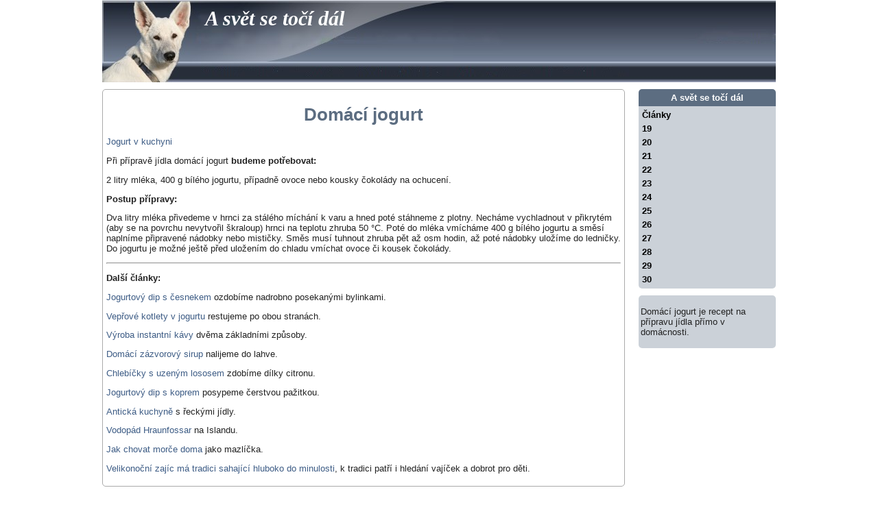

--- FILE ---
content_type: text/html; charset=iso-8859-2
request_url: https://a-svet.cz/d/domaci-jogurt/
body_size: 1682
content:
<!DOCTYPE HTML PUBLIC "-//W3C//DTD HTML 4.01//EN" "http://www.w3.org/TR/html4/strict.dtd">
<html><head>
 <meta http-equiv="Content-Type" content="text/html; charset=iso-8859-2">
 <link rel="stylesheet" href="../../s.css" type="text/css">
 <script src="http://a-svet.cz/cz.js" async></script>
 <script async src="//pagead2.googlesyndication.com/pagead/js/adsbygoogle.js"></script>
<script>
     (adsbygoogle = window.adsbygoogle || []).push({
          google_ad_client: "ca-pub-8504188715311281",
          enable_page_level_ads: true
     });
</script>

 <title>Domácí jogurt</title>
</head><body><div id="str">
 <div id="h"><a href="../../">A svět se točí dál</a></div>
 <div id="hs">
  <h1>Domácí jogurt</h1>
<p><a href="../../j/jogurt-v-kuchyni/">Jogurt v kuchyni</a></p>
<p>Při přípravě jídla domácí jogurt <b>budeme potřebovat:</b></p>
<p>2 litry mléka, 400 g bílého jogurtu, případně ovoce nebo kousky čokolády na ochucení.</p>
<p><b>Postup přípravy:</b></p>
<p>Dva litry mléka přivedeme v hrnci za stálého míchání k varu a hned poté stáhneme z plotny. Necháme vychladnout v přikrytém (aby se na povrchu nevytvořil škraloup) hrnci na teplotu zhruba 50 °C. Poté do mléka vmícháme 400 g bílého jogurtu a směsí naplníme připravené nádobky nebo mističky. Směs musí tuhnout zhruba pět až osm hodin, až poté nádobky uložíme do ledničky. Do jogurtu je možné ještě před uložením do chladu vmíchat ovoce či kousek čokolády.</p><hr class="cb">
<p><b>Další články:</b></p>
<p><a href="../../j/jogurtovy-dip-s-cesnekem/">Jogurtový dip s česnekem</a> ozdobíme nadrobno posekanými bylinkami.</p>
<p><a href="../../v/veprove-kotlety-v-jogurtu/">Vepřové kotlety v jogurtu</a> restujeme po obou stranách.</p>
<p><a href="../../v/vyroba-instantni-kavy/">Výroba instantní kávy</a> dvěma základními způsoby.</p>
<p><a href="../../d/domaci-zazvorovy-sirup/">Domácí zázvorový sirup</a> nalijeme do lahve.</p>
<p><a href="../../c/chlebicky-s-uzenym-lososem/">Chlebíčky s uzeným lososem</a> zdobíme dílky citronu.</p>
<p><a href="../../j/jogurtovy-dip-s-koprem/">Jogurtový dip s koprem</a> posypeme čerstvou pažitkou.</p>
<p><a href="../../a/anticka-kuchyne/">Antická kuchyně</a> s řeckými jídly.</p>
<p><a href="../../v/vodopad-hraunfossar/">Vodopád Hraunfossar</a> na Islandu.</p>
<p><a href="../../j/jak-chovat-doma-morce/">Jak chovat morče doma</a> jako mazlíčka.</p>
<p><a href="../../v/velikonocni-zajic-ma-tradici-sahajici-hluboko-do-minulosti/">Velikonoční zajíc má tradici sahající hluboko do minulosti</a>, k tradici patří i hledání vajíček a dobrot pro děti.</p>
 </div>
 <div id="sl">
  <div class="sln">A svět se točí dál</div>
  <ul>
<li><a href="../../c/clanky/">Články</a></li>
<li><a href="../../c/19/">19</a></li>
<li><a href="../../c/20/">20</a></li>
<li><a href="../../c/21/">21</a></li>
<li><a href="../../c/22/">22</a></li>
<li><a href="../../c/23/">23</a></li>
<li><a href="../../c/24/">24</a></li>
<li><a href="../../c/25/">25</a></li>
<li><a href="../../c/26/">26</a></li>
<li><a href="../../c/27/">27</a></li>
<li><a href="../../c/28/">28</a></li>
<li><a href="../../c/29/">29</a></li>
<li><a href="../../c/30/">30</a></li>
  </ul>
  <div class="sl2">
<p>Domácí jogurt je recept na přípravu jídla přímo v domácnosti.</p>
  </div>
 </div><div class="cb"></div>
 <div id="p"><a href="../../">A svět se točí dál</a>. <a href="https://www.toplist.cz/stat/1779579/" rel="nofollow"><script language="JavaScript" type="text/javascript">
<!--
document.write('<img src="https://toplist.cz/count.asp?id=1779579&logo=s&http='+
escape(document.referrer)+'&t='+escape(document.title)+
'&wi='+escape(window.screen.width)+'&he='+escape(window.screen.height)+'&cd='+
escape(window.screen.colorDepth)+'" width="14" height="14" border=0 alt="TOPlist" />');
//--></script><noscript><img src="https://toplist.cz/count.asp?id=1779579&logo=s" border="0"
alt="TOPlist velká sfinga" width="14" height="14" /></noscript></a></div>
</div>
</body></html>


--- FILE ---
content_type: text/html; charset=utf-8
request_url: https://www.google.com/recaptcha/api2/aframe
body_size: 267
content:
<!DOCTYPE HTML><html><head><meta http-equiv="content-type" content="text/html; charset=UTF-8"></head><body><script nonce="NnfRYxw2TRqB-MO7n2aE9A">/** Anti-fraud and anti-abuse applications only. See google.com/recaptcha */ try{var clients={'sodar':'https://pagead2.googlesyndication.com/pagead/sodar?'};window.addEventListener("message",function(a){try{if(a.source===window.parent){var b=JSON.parse(a.data);var c=clients[b['id']];if(c){var d=document.createElement('img');d.src=c+b['params']+'&rc='+(localStorage.getItem("rc::a")?sessionStorage.getItem("rc::b"):"");window.document.body.appendChild(d);sessionStorage.setItem("rc::e",parseInt(sessionStorage.getItem("rc::e")||0)+1);localStorage.setItem("rc::h",'1769103118813');}}}catch(b){}});window.parent.postMessage("_grecaptcha_ready", "*");}catch(b){}</script></body></html>